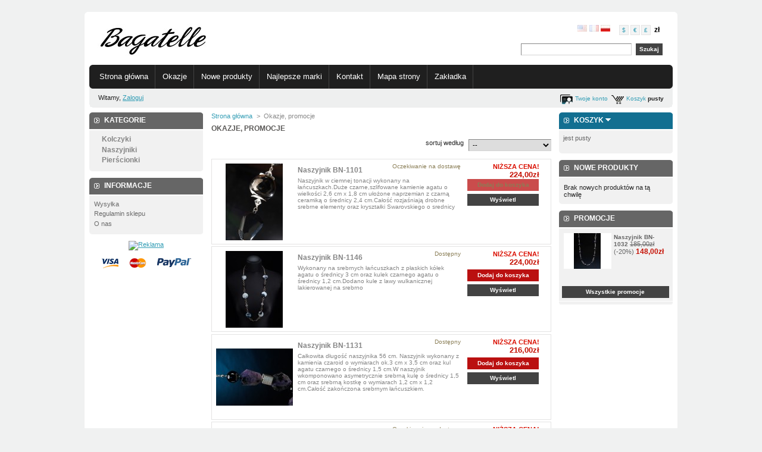

--- FILE ---
content_type: text/html; charset=utf-8
request_url: http://bagatelle.pl/prices-drop.php?p=3
body_size: 7910
content:
<!DOCTYPE html PUBLIC "-//W3C//DTD XHTML 1.1//EN" "http://www.w3.org/TR/xhtml11/DTD/xhtml11.dtd">
<html xmlns="http://www.w3.org/1999/xhtml" xml:lang="pl">
	<head>
		<title>Promocje - Bagetelle.pl</title>
		<meta name="description" content="Nasze promocje" />
		<meta name="keywords" content="okazje, promocje" />
		<meta http-equiv="Content-Type" content="application/xhtml+xml; charset=utf-8" />
		<meta name="generator" content="PrestaShop" />
		<meta name="robots" content="index,follow" />
		<link rel="icon" type="image/vnd.microsoft.icon" href="http://bagatelle.pl/img/favicon.ico" />
		<link rel="shortcut icon" type="image/x-icon" href="http://bagatelle.pl/img/favicon.ico" />
		<link href="/themes/pres5c/css/global.css" rel="stylesheet" type="text/css" media="all" />
			<script type="text/javascript" src="http://bagatelle.pl/js/tools.js"></script>
		<script type="text/javascript">
			var baseDir = 'http://bagatelle.pl/';
			var static_token = '9cba227c8f5064ad92830a0b2a9300ab';
			var token = 'e3fb293351f708f4b7e75913a238407d';
			var priceDisplayPrecision = 2;
		</script>
		
				<script type="text/javascript" src="http://bagatelle.pl/js/jquery/jquery-1.2.6.pack.js"></script>
				<script type="text/javascript" src="http://bagatelle.pl/js/jquery/jquery.easing.1.3.js"></script>
		<script type="text/javascript" src="http://bagatelle.pl/js/jquery/jquery.hotkeys-0.7.8-packed.js"></script>
		<script src="http://bagatelle.pl/themes/pres5c/js/jquery.bxslider.min.js"></script>
		<!-- bxSlider CSS file -->
		<link href="http://bagatelle.pl/themes/pres5c/js/jquery.bxslider.css" rel="stylesheet" />
		<script src="http://bagatelle.pl/themes/pres5c/js/slider.js"></script>

		<!-- Block search module HEADER -->
<link rel="stylesheet" type="text/css" href="http://bagatelle.pl/css/jquery.autocomplete.css" />
<script type="text/javascript" src="http://bagatelle.pl/js/jquery/jquery.autocomplete.js"></script>
<!-- Block search module HEADER --><script type="text/javascript" src="/modules/blockwishlist/js/ajax-wishlist.js"></script>



	</head>
	
	<body id="prices-drop">
			<noscript><ul><li>Przepraszamy, musisz mieć włączony JavaScript, żeby m&oacute;c przeglądać tą stronę.</li></ul></noscript>
		


		<div id="pagetop"></div>
		<div id="page">
		

			<!-- Header -->
			<div id="headerwrapper">
			
							<a href="http://bagatelle.pl/" title="Bagetelle.pl"><img class="logoimg" src="http://bagatelle.pl/img/logo.jpg" alt="Bagetelle.pl" /></a>

			
			<div id="header">
				
					<!-- Block currencies module -->
<script type="text/javascript" src="/modules/blockcurrencies/blockcurrencies.js"></script>
<div id="currencies_block_top">
	<form id="setCurrency" action="/prices-drop.php?p=3" method="post">
		<ul>
							<li >
					<a href="javascript:setCurrency(2);" title="Dollar">$</a>
				</li>
							<li >
					<a href="javascript:setCurrency(1);" title="Euro">€</a>
				</li>
							<li >
					<a href="javascript:setCurrency(3);" title="Pound">£</a>
				</li>
							<li class="selected">
					<a href="javascript:setCurrency(4);" title="Złoty">zł</a>
				</li>
					</ul>
		<p>
				<input type="hidden" name="id_currency" id="id_currency" value=""/>
				<input type="hidden" name="SubmitCurrency" value="" />

		</p>
	</form>
</div>
<!-- /Block currencies module -->

<!-- vincenthsy 15-10-2009 --><!-- Block languages module -->
<div id="languages_block_top">
	<ul id="first-languages">
					<li >
				<a href="/lang-en/prices-drop.php?p=3" title="English (English)">					<img src="http://bagatelle.pl/img/l/1.jpg" alt="en" width="16" height="11" />
				</a>			</li>
					<li >
				<a href="/lang-fr/prices-drop.php?p=3" title="Français (French)">					<img src="http://bagatelle.pl/img/l/2.jpg" alt="fr" width="16" height="11" />
				</a>			</li>
					<li class="selected_language">
									<img src="http://bagatelle.pl/img/l/3.jpg" alt="pl" width="16" height="11" />
							</li>
			</ul>
</div>
<script type="text/javascript">
	$('ul#first-languages li:not(.selected_language)').css('opacity', 0.3);
	$('ul#first-languages li:not(.selected_language)').hover(function(){
		$(this).css('opacity', 1);
	}, function(){
		$(this).css('opacity', 0.3);
	});
</script>
<!-- /Block languages module -->
<!-- Block search module TOP -->
<div id="search_block_top">
	<form method="get" action="http://bagatelle.pl/search.php" id="searchbox">
	<p>
		<label for="search_query"><!-- image on background --></label>
		<input type="hidden" name="orderby" value="position" />
		<input type="hidden" name="orderway" value="desc" />
		<input type="submit" name="submit_search" value="Szukaj" class="buttontop" />
		<input type="text" id="search_query" name="search_query" value="" />
	</p>
	</form>
</div>
	<script type="text/javascript">
		
		
		function formatSearch(row) {
			return row[2] + ' > ' + row[1];
		}

		function redirectSearch(event, data, formatted) {
			$('#search_query').val(data[1]);
			document.location.href = data[3];
		}
		
		$('document').ready( function() {
			$("#search_query").autocomplete(
				'http://bagatelle.pl/search.php', {
				minChars: 3,
				max:10,
				width:500,
				scroll: false,
				formatItem:formatSearch,
				extraParams:{ajaxSearch:1,id_lang:3}
			}).result(redirectSearch)
		});
		
	</script>
<!-- /Block search module TOP -->


<!-- vincenthsy 15-10-2009 -->
				</div>
			</div><!-- headerwrapper -->
			
<div id="topmenu">

<div id="menulinks">
	<ul>
<li><a href="http://bagatelle.pl/">Strona gł&oacute;wna</a></li>	
<li><a href="http://bagatelle.pl/prices-drop.php">Okazje</a></li>
<li><a href="http://bagatelle.pl/new-products.php">Nowe produkty</a></li>
<li><a href="http://bagatelle.pl/best-sales.php">Najlepsze marki</a></li>
<li><a href="http://bagatelle.pl/contact-form.php">Kontakt</a></li>
<li><a href="http://bagatelle.pl/sitemap.php">Mapa strony</a></li>
<li><script type="text/javascript">writeBookmarkLink('http://bagatelle.pl/prices-drop.php?p=3', 'Bagetelle.pl', 'Zakładka');</script></li>
 </ul>
</div>

</div><!-- topmenu -->
			
			
<div id="submenu">

<!-- Block user information module HEADER -->
<div id="header_user">
	<p id="header_user_info">
		Witamy,
					<a href="http://bagatelle.pl/my-account.php">Zaloguj</a>
			</p>
	<ul id="header_nav">
		<li id="shopping_cart">
			<a href="http://bagatelle.pl/order.php" title="Tw&oacute;j koszyk">Koszyk</a>
				<span class="ajax_cart_quantity hidden"></span><span class="ajax_cart_product_txt hidden">produkt</span><span class="ajax_cart_product_txt_s hidden">produkty</span>
				<span class="ajax_cart_total hidden"></span>
				<span class="ajax_cart_no_product">pusty</span>
		</li>
		<li id="your_account"><a href="http://bagatelle.pl/my-account.php" title="Twoje konto">Twoje konto</a></li>
	</ul>
</div>
<!-- /Block user information module HEADER -->

</div><!-- submenu -->			
			
         
      <!-- Left -->
			<div id="left_column" class="column">
				<script type="text/javascript" src="http://bagatelle.pl/themes/pres5c/js/tools/treeManagement.js"></script>

<!-- Block categories module -->
<div id="categories_block_left" class="block">
	<h4>Kategorie</h4>
	<div class="block_content">
		<ul class="tree dhtml">
											<li >
	<a href="http://bagatelle.pl/6-kolczyki"  title="">Kolczyki</a>
	</li>														<li >
	<a href="http://bagatelle.pl/5-naszyjniki"  title="">Naszyjniki</a>
	</li>														<li class="last">
	<a href="http://bagatelle.pl/7-pierscionki"  title="">Pierścionki</a>
	</li>							</ul>
	</div>
</div>
<script type="text/javascript">
// <![CDATA[
	// we hide the tree only if JavaScript is activated
	$('div#categories_block_left ul.dhtml').hide();
// ]]>
</script>
<!-- /Block categories module --><!-- Block informations module -->
<div id="informations_block_left" class="block">
	<h4>Informacje</h4>
	<ul class="block_content">
					<li><a href="http://bagatelle.pl/content/1-dostawa" title="Wysyłka">Wysyłka</a></li>
					<li><a href="http://bagatelle.pl/content/3-regulamin-sklepu" title="Regulamin sklepu">Regulamin sklepu</a></li>
					<li><a href="http://bagatelle.pl/content/4-o-nas" title="O nas">O nas</a></li>
			</ul>
</div>
<!-- /Block informations module --><!-- MODULE Block advertising -->
<div class="advertising_block">
	<a href="/prices-drop.php" title="Reklama"><img src="http://bagatelle.pl/modules/blockadvertising/advertising_custom.jpg" alt="Reklama" /></a>
</div>
<!-- /MODULE Block advertising --><!-- Block payment logo module -->
<div id="paiement_logo_block_left" class="paiement_logo_block">
	<a href="http://bagatelle.pl/content/5-bezpieczne płatności">
		<img src="http://bagatelle.pl/themes/pres5c/img/logo_paiement_visa.jpg" alt="visa" />
		<img src="http://bagatelle.pl/themes/pres5c/img/logo_paiement_mastercard.jpg" alt="mastercard" />
		<img src="http://bagatelle.pl/themes/pres5c/img/logo_paiement_paypal.jpg" alt="paypal" />
	</a>
</div>
<!-- /Block payment logo module -->
			</div>
      
      
   





			<!-- Center -->
			<div id="center_column">
			
				
	
	
<!-- vincenthsy 15-10-2009 --><!-- Breadcrumb -->
<div class="breadcrumb">
	<a href="http://bagatelle.pl/" title="powr&oacute;t do Strona gł&oacute;wna">Strona gł&oacute;wna</a><span class="navigation-pipe">&gt;</span>Okazje, promocje</div>
<!-- /Breadcrumb -->
<h2>Okazje, promocje</h2>

	<!-- Sort products -->
	<form id="productsSortForm" action="/prices-drop.php?p=3">
	<p class="select">
		<select id="selectPrductSort" onchange="document.location.href = $(this).val();">
			<option value="/prices-drop.php?p=3&amp;orderby=position&amp;orderway=desc" selected="selected">--</option>
			<option value="/prices-drop.php?p=3&amp;orderby=price&amp;orderway=asc" >cena: najpierw tańsze</option>
			<option value="/prices-drop.php?p=3&amp;orderby=price&amp;orderway=desc" >cena: najpierw droższe</option>
			<option value="/prices-drop.php?p=3&amp;orderby=name&amp;orderway=asc" >nazwa: a - z</option>
			<option value="/prices-drop.php?p=3&amp;orderby=name&amp;orderway=desc" >nazwa: z - a</option>
			<option value="/prices-drop.php?p=3&amp;orderby=quantity&amp;orderway=desc" >pierwsze: dostępne</option>
		</select>
		<label for="selectPrductSort">sortuj według</label>
	</p>
</form>
<!-- /Sort products -->
		<!-- Products list -->
	<ul id="product_list" class="clear">
			<li class="ajax_block_product first_item item">
			<div class="center_block">
				<span class="availability">Oczekiwanie na dostawę</span>
				<a href="http://bagatelle.pl/naszyjniki/102-naszyjnik-bn-1101.html" class="product_img_link" title="Naszyjnik BN-1101"><img src="/102-335-home/naszyjnik-bn-1101.jpg" alt="Naszyjnik BN-1101" /></a>
				<h3><a href="http://bagatelle.pl/naszyjniki/102-naszyjnik-bn-1101.html" title="Naszyjnik BN-1101">Naszyjnik BN-1101</a></h3>
				<p class="product_desc"><a href="http://bagatelle.pl/naszyjniki/102-naszyjnik-bn-1101.html"> Naszyjnik w ciemnej tonacji wykonany na łańcuszkach.Duże czarne,szlifowane kamienie agatu o wielkości 2,6 cm x 1,8 cm ułożone naprzemian z czarną ceramiką o średnicy 2,4 cm.Całość rozjaśniają drobne srebrne elementy oraz kryształki Swarovskiego o srednicy </a></p>
			</div>
			<div class="right_block">
									<span class="discount">Niższa cena!</span>
								<div><span class="price" style="display: inline;">224,00zł</span></div>														<span class="exclusive">Dodaj do koszyka</span>
								<a class="button" href="http://bagatelle.pl/naszyjniki/102-naszyjnik-bn-1101.html" title="Wyświetl">Wyświetl</a>
			</div>
			<br class="clear"/>
		</li>
			<li class="ajax_block_product  alternate_item">
			<div class="center_block">
				<span class="availability">Dostępny</span>
				<a href="http://bagatelle.pl/naszyjniki/147-naszyjnik-bn-1146.html" class="product_img_link" title="Naszyjnik BN-1146"><img src="/147-604-home/naszyjnik-bn-1146.jpg" alt="Naszyjnik BN-1146" /></a>
				<h3><a href="http://bagatelle.pl/naszyjniki/147-naszyjnik-bn-1146.html" title="Naszyjnik BN-1146">Naszyjnik BN-1146</a></h3>
				<p class="product_desc"><a href="http://bagatelle.pl/naszyjniki/147-naszyjnik-bn-1146.html">Wykonany na srebrnych łańcuszkach z płaskich kółek agatu o średnicy 3 cm oraz kulek czarnego agatu o średnicy 1,2 cm.Dodano kule z lawy wulkanicznej lakierowanej na srebrno</a></p>
			</div>
			<div class="right_block">
									<span class="discount">Niższa cena!</span>
								<div><span class="price" style="display: inline;">224,00zł</span></div>													<a class="button ajax_add_to_cart_button exclusive" rel="ajax_id_product_147" href="http://bagatelle.pl/cart.php?add&amp;id_product=147&amp;token=9cba227c8f5064ad92830a0b2a9300ab">Dodaj do koszyka</a>
								<a class="button" href="http://bagatelle.pl/naszyjniki/147-naszyjnik-bn-1146.html" title="Wyświetl">Wyświetl</a>
			</div>
			<br class="clear"/>
		</li>
			<li class="ajax_block_product  item">
			<div class="center_block">
				<span class="availability">Dostępny</span>
				<a href="http://bagatelle.pl/naszyjniki/132-naszyjnik-bn-1131.html" class="product_img_link" title="Naszyjnik BN-1131"><img src="/132-518-home/naszyjnik-bn-1131.jpg" alt="Naszyjnik BN-1131" /></a>
				<h3><a href="http://bagatelle.pl/naszyjniki/132-naszyjnik-bn-1131.html" title="Naszyjnik BN-1131">Naszyjnik BN-1131</a></h3>
				<p class="product_desc"><a href="http://bagatelle.pl/naszyjniki/132-naszyjnik-bn-1131.html"> Całkowita długość naszyjnika 56 cm. Naszyjnik wykonany z kamienia  czaroid o wymiarach ok.3 cm x 3,5 cm oraz kul agatu czarnego o średnicy  1,5 cm.W naszyjnik wkomponowano asymetrycznie srebrną kulę o średnicy  1,5 cm oraz srebrną kostkę o wymiarach 1,2 cm x 1,2 cm.Całość zakończona  srebrnym łańcuszkiem. </a></p>
			</div>
			<div class="right_block">
									<span class="discount">Niższa cena!</span>
								<div><span class="price" style="display: inline;">216,00zł</span></div>													<a class="button ajax_add_to_cart_button exclusive" rel="ajax_id_product_132" href="http://bagatelle.pl/cart.php?add&amp;id_product=132&amp;token=9cba227c8f5064ad92830a0b2a9300ab">Dodaj do koszyka</a>
								<a class="button" href="http://bagatelle.pl/naszyjniki/132-naszyjnik-bn-1131.html" title="Wyświetl">Wyświetl</a>
			</div>
			<br class="clear"/>
		</li>
			<li class="ajax_block_product  alternate_item">
			<div class="center_block">
				<span class="availability">Oczekiwanie na dostawę</span>
				<a href="http://bagatelle.pl/naszyjniki/118-naszyjnik-bn-1117.html" class="product_img_link" title="Naszyjnik BN-1117"><img src="/118-422-home/naszyjnik-bn-1117.jpg" alt="Naszyjnik BN-1117" /></a>
				<h3><a href="http://bagatelle.pl/naszyjniki/118-naszyjnik-bn-1117.html" title="Naszyjnik BN-1117">Naszyjnik BN-1117</a></h3>
				<p class="product_desc"><a href="http://bagatelle.pl/naszyjniki/118-naszyjnik-bn-1117.html"> Piękny długi naszyjnik z czerwonego korala fasetowanego o średnicy 1,3 cm połączonego z kulami z białego szlifowanego szkła o średnicy 1,6 cm.Można nosić jako długi naszyjnik jak i krótki, owinięty podwójnie wokół szyi </a></p>
			</div>
			<div class="right_block">
									<span class="discount">Niższa cena!</span>
								<div><span class="price" style="display: inline;">216,00zł</span></div>														<span class="exclusive">Dodaj do koszyka</span>
								<a class="button" href="http://bagatelle.pl/naszyjniki/118-naszyjnik-bn-1117.html" title="Wyświetl">Wyświetl</a>
			</div>
			<br class="clear"/>
		</li>
			<li class="ajax_block_product  item">
			<div class="center_block">
				<span class="availability">Dostępny</span>
				<a href="http://bagatelle.pl/naszyjniki/148-naszyjnik-bn-1147.html" class="product_img_link" title="Naszyjnik BN-1147"><img src="/148-609-home/naszyjnik-bn-1147.jpg" alt="Naszyjnik BN-1147" /></a>
				<h3><a href="http://bagatelle.pl/naszyjniki/148-naszyjnik-bn-1147.html" title="Naszyjnik BN-1147">Naszyjnik BN-1147</a></h3>
				<p class="product_desc"><a href="http://bagatelle.pl/naszyjniki/148-naszyjnik-bn-1147.html">Naszyjnik na srebrnym łańcuszku wykonany z okrągłych kamieni sodalitu o średnicy 1,78 cm,kul białego korala o średnicy 1,2 cm oraz kul granatowego agatu o średnicy 1 cm.W wisiorze użyto sodalit  o nieregularnych kształtach o wymiarze ok.3,2 cm x 1,3 cm.</a></p>
			</div>
			<div class="right_block">
									<span class="discount">Niższa cena!</span>
								<div><span class="price" style="display: inline;">209,60zł</span></div>													<a class="button ajax_add_to_cart_button exclusive" rel="ajax_id_product_148" href="http://bagatelle.pl/cart.php?add&amp;id_product=148&amp;token=9cba227c8f5064ad92830a0b2a9300ab">Dodaj do koszyka</a>
								<a class="button" href="http://bagatelle.pl/naszyjniki/148-naszyjnik-bn-1147.html" title="Wyświetl">Wyświetl</a>
			</div>
			<br class="clear"/>
		</li>
			<li class="ajax_block_product  alternate_item">
			<div class="center_block">
				<span class="availability">Oczekiwanie na dostawę</span>
				<a href="http://bagatelle.pl/naszyjniki/146-naszyjnik-bn-1145.html" class="product_img_link" title="Naszyjnik BN-1145"><img src="/146-599-home/naszyjnik-bn-1145.jpg" alt="Naszyjnik BN-1145" /></a>
				<h3><a href="http://bagatelle.pl/naszyjniki/146-naszyjnik-bn-1145.html" title="Naszyjnik BN-1145">Naszyjnik BN-1145</a></h3>
				<p class="product_desc"><a href="http://bagatelle.pl/naszyjniki/146-naszyjnik-bn-1145.html"> Naszyjnik wykonany na srebrnych łańcuszkach z kostek korala czerwonego o wymiarach 0,6 cm x 0,6 cm.Połączono srebrnymi kwadratami o wymiarach 1,75 cm x 1,75 cm </a></p>
			</div>
			<div class="right_block">
									<span class="discount">Niższa cena!</span>
								<div><span class="price" style="display: inline;">208,00zł</span></div>														<span class="exclusive">Dodaj do koszyka</span>
								<a class="button" href="http://bagatelle.pl/naszyjniki/146-naszyjnik-bn-1145.html" title="Wyświetl">Wyświetl</a>
			</div>
			<br class="clear"/>
		</li>
			<li class="ajax_block_product  item">
			<div class="center_block">
				<span class="availability">Dostępny</span>
				<a href="http://bagatelle.pl/naszyjniki/106-naszyjnik-bn-1105.html" class="product_img_link" title="Naszyjnik BN-1105"><img src="/106-356-home/naszyjnik-bn-1105.jpg" alt="Naszyjnik BN-1105" /></a>
				<h3><a href="http://bagatelle.pl/naszyjniki/106-naszyjnik-bn-1105.html" title="Naszyjnik BN-1105">Naszyjnik BN-1105</a></h3>
				<p class="product_desc"><a href="http://bagatelle.pl/naszyjniki/106-naszyjnik-bn-1105.html">Naszyjnik z pereł hodowlanych rzecznych w różnych kolorach.Wielkość perły ok.2,5 cm x 0,8 cm.Naszyjnik ozdobiono srebrnymi elementami o średnicy ok.1,9 cm.Wykonany na srebrnych łańcuszkch</a></p>
			</div>
			<div class="right_block">
									<span class="discount">Niższa cena!</span>
								<div><span class="price" style="display: inline;">208,00zł</span></div>													<a class="button ajax_add_to_cart_button exclusive" rel="ajax_id_product_106" href="http://bagatelle.pl/cart.php?add&amp;id_product=106&amp;token=9cba227c8f5064ad92830a0b2a9300ab">Dodaj do koszyka</a>
								<a class="button" href="http://bagatelle.pl/naszyjniki/106-naszyjnik-bn-1105.html" title="Wyświetl">Wyświetl</a>
			</div>
			<br class="clear"/>
		</li>
			<li class="ajax_block_product  alternate_item">
			<div class="center_block">
				<span class="availability">Oczekiwanie na dostawę</span>
				<a href="http://bagatelle.pl/naszyjniki/124-naszyjnik-bn-1123.html" class="product_img_link" title="Naszyjnik BN-1123"><img src="/124-461-home/naszyjnik-bn-1123.jpg" alt="Naszyjnik BN-1123" /></a>
				<h3><a href="http://bagatelle.pl/naszyjniki/124-naszyjnik-bn-1123.html" title="Naszyjnik BN-1123">Naszyjnik BN-1123</a></h3>
				<p class="product_desc"><a href="http://bagatelle.pl/naszyjniki/124-naszyjnik-bn-1123.html"> Zielony jadeit w postaci kamieni nieoszlifowanych o wymiarach ok.1,7 cm x 1,3 cm oraz kostki oszlifowanej o wymiarach 1,8 cm x 1,8 cm.Pozostałe kamienie w formie surowej o wymiarach ok.2,4 cm x 1,2 cm.Całość połączona srebrnymi elementami o wymiarach 3,9 </a></p>
			</div>
			<div class="right_block">
									<span class="discount">Niższa cena!</span>
								<div><span class="price" style="display: inline;">200,00zł</span></div>														<span class="exclusive">Dodaj do koszyka</span>
								<a class="button" href="http://bagatelle.pl/naszyjniki/124-naszyjnik-bn-1123.html" title="Wyświetl">Wyświetl</a>
			</div>
			<br class="clear"/>
		</li>
			<li class="ajax_block_product  item">
			<div class="center_block">
				<span class="availability">Dostępny</span>
				<a href="http://bagatelle.pl/naszyjniki/110-naszyjnik-bn-1109.html" class="product_img_link" title="Naszyjnik BN-1109"><img src="/110-373-home/naszyjnik-bn-1109.jpg" alt="Naszyjnik BN-1109" /></a>
				<h3><a href="http://bagatelle.pl/naszyjniki/110-naszyjnik-bn-1109.html" title="Naszyjnik BN-1109">Naszyjnik BN-1109</a></h3>
				<p class="product_desc"><a href="http://bagatelle.pl/naszyjniki/110-naszyjnik-bn-1109.html">Agat trawiony o wymiarach ok.3 cm x 1,5 cm połączony z plasterkami muszli o średnicy ok.1 cm.Dodano 2 ozdobne kulki ze srebra o średnicy 1,2 cm.Całość łączona srebrnym łańcuszkiem</a></p>
			</div>
			<div class="right_block">
									<span class="discount">Niższa cena!</span>
								<div><span class="price" style="display: inline;">196,00zł</span></div>													<a class="button ajax_add_to_cart_button exclusive" rel="ajax_id_product_110" href="http://bagatelle.pl/cart.php?add&amp;id_product=110&amp;token=9cba227c8f5064ad92830a0b2a9300ab">Dodaj do koszyka</a>
								<a class="button" href="http://bagatelle.pl/naszyjniki/110-naszyjnik-bn-1109.html" title="Wyświetl">Wyświetl</a>
			</div>
			<br class="clear"/>
		</li>
			<li class="ajax_block_product last_item alternate_item">
			<div class="center_block">
				<span class="availability">Oczekiwanie na dostawę</span>
				<a href="http://bagatelle.pl/kolczyki/221-kolczyki-bk-1015.html" class="product_img_link" title="Kolczyki BK-1015"><img src="/221-783-home/kolczyki-bk-1015.jpg" alt="Kolczyki BK-1015" /></a>
				<h3><a href="http://bagatelle.pl/kolczyki/221-kolczyki-bk-1015.html" title="Kolczyki BK-1015">Kolczyki BK-1015</a></h3>
				<p class="product_desc"><a href="http://bagatelle.pl/kolczyki/221-kolczyki-bk-1015.html"> Długie srebrne kolczyki z kryształków Swarovskiego o średnicy 0,5 cm każdy </a></p>
			</div>
			<div class="right_block">
									<span class="discount">Niższa cena!</span>
								<div><span class="price" style="display: inline;">195,20zł</span></div>														<span class="exclusive">Dodaj do koszyka</span>
								<a class="button" href="http://bagatelle.pl/kolczyki/221-kolczyki-bk-1015.html" title="Wyświetl">Wyświetl</a>
			</div>
			<br class="clear"/>
		</li>
		</ul>
	<!-- /Products list -->
								<!-- Pagination -->
	<div id="pagination" class="pagination">
			<ul class="pagination">
								<li id="pagination_previous"><a href="/prices-drop.php?p=2">&laquo;&nbsp;Poprzednia</a></li>
													<li><a href="/prices-drop.php">1</a></li>
												<li><a href="/prices-drop.php?p=2">2</a></li>
												<li class="current"><span>3</span></li>
												<li><a href="/prices-drop.php?p=4">4</a></li>
												<li><a href="/prices-drop.php?p=5">5</a></li>
										<li class="truncate">...</li>
			<li><a href="/prices-drop.php?p=19">19</a></li>
										<li id="pagination_next"><a href="/prices-drop.php?p=4">Następna&nbsp;&raquo;</a></li>
				</ul>
			<form action="/prices-drop.php" method="get" class="pagination">
			<p>
												<input type="submit" class="button_mini" value="OK" />
				<label for="nb_item">przedmiot&oacute;w na stronę</label>
				<select name="n" id="nb_item">
									<option value="10" selected="selected">10</option>
									<option value="20" >20</option>
									<option value="50" >50</option>
								</select>
																						<input type="hidden" name="p" value="3" />
																													</p>
		</form>
	</div>
	<!-- /Pagination -->
	

			</div>

<!-- Right -->
			<div id="right_column" class="column">
				
<script type="text/javascript" src="http://bagatelle.pl/js/jquery/iutil.prestashop-modifications.js"></script>
<script type="text/javascript" src="http://bagatelle.pl/js/jquery/ifxtransfer.js"></script>
<script type="text/javascript">
var CUSTOMIZE_TEXTFIELD = 1;
var customizationIdMessage = 'Dostosowanie #';
var removingLinkText = 'usuń produkt z koszyka';
</script>
<script type="text/javascript" src="http://bagatelle.pl/modules/blockcart/ajax-cart.js"></script>

<!-- MODULE Block cart -->
<div id="cart_block" class="block exclusive">
	<h4>
		<a href="http://bagatelle.pl/order.php">Koszyk</a>
				<span id="block_cart_expand" >&nbsp;</span>
		<span id="block_cart_collapse" class="hidden">&nbsp;</span>
			</h4>
	<div class="block_content">
	<!-- block summary -->
	<div id="cart_block_summary" class="expanded">
				<span class="ajax_cart_product_txt_s hidden">produkty</span>
		<span class="ajax_cart_product_txt hidden">produkt</span>
				<span class="ajax_cart_no_product">jest pusty</span>	</div>
	<!-- block list of products -->
	<div id="cart_block_list" class="collapsed">
			<p  id="cart_block_no_products">Brak produkt&oacute;w</p>
		
				
		<p id="cart-prices">
			<span>Dostawa</span>
			<span id="cart_block_shipping_cost" class="price ajax_cart_shipping_cost">0,00zł</span>
			<br/>
						<span>Suma</span>
			<span id="cart_block_total" class="price ajax_block_cart_total">0,00zł</span>
		</p>
						<p id="cart-buttons">
			<a href="http://bagatelle.pl/order.php" class="button_small" title="Koszyk">Koszyk</a>
			<a href="http://bagatelle.pl/order.php?step=1" id="button_order_cart" class="exclusive" title="Realizuj zam&oacute;wienie">Realizuj zam&oacute;wienie</a>
		</p>
	</div>
	</div>
</div>
<!-- /MODULE Block cart --><!-- MODULE Block new products -->
<div id="new-products_block_right" class="block products_block">
	<h4><a href="http://bagatelle.pl/new-products.php" title="Nowe produkty">Nowe produkty</a></h4>
	<div class="block_content">
			<p>Brak nowych produkt&oacute;w na tą chwilę</p>
		</div>
</div>
<!-- /MODULE Block new products --><!-- MODULE Block specials -->
<div id="special_block_right" class="block products_block exclusive blockspecials">
	<h4><a href="http://bagatelle.pl/prices-drop.php" title="Promocje">Promocje</a></h4>
	<div class="block_content">
		<ul class="products">
			<li class="product_image">
				<a href="http://bagatelle.pl/naszyjniki/33-naszyjnik-bn-1032.html"><img src="/33-96-medium/naszyjnik-bn-1032.jpg" alt="Naszyjnik BN-1032" height="60" width="80" title="Naszyjnik BN-1032" /></a>
			</li>
			<li>
				<h5><a href="http://bagatelle.pl/naszyjniki/33-naszyjnik-bn-1032.html" title="Naszyjnik BN-1032">Naszyjnik BN-1032</a></h5>
				<span class="price-discount">185,00zł</span>
				<span class="reduction">(-20%)</span>				<span class="price">148,00zł</span>
			</li>
		</ul>
		<p>
			<a href="http://bagatelle.pl/prices-drop.php" title="Wszystkie promocje" class="button_large">Wszystkie promocje</a>
		</p>
	</div>
</div>
<!-- /MODULE Block specials -->
			</div>
			
			
			


		
		
<div class="dotline"></div>		
		<!-- Footer -->
			<div id="footer">

			<!-- MODULE Block various links -->
<ul class="block_various_links" id="block_various_links_footer">
	<li class="first_item"><a href="http://bagatelle.pl/prices-drop.php" title="">Promocje</a></li>
	<li class="item"><a href="http://bagatelle.pl/new-products.php" title="">Nowe produkty</a></li>
	<li class="item"><a href="http://bagatelle.pl/best-sales.php" title="">Najczęściej kupowane</a></li>
	<li class="item"><a href="http://bagatelle.pl/contact-form.php" title="">Kontakt z nami</a></li>
			<li class="item"><a href="http://bagatelle.pl/content/3-regulamin-sklepu" title="Regulamin sklepu">Regulamin sklepu</a></li>
			<li class="item"><a href="http://bagatelle.pl/content/4-o-nas" title="O nas">O nas</a></li>
		
</ul>
<!-- /MODULE Block various links -->

<!-- vincenthsy 15-10-2009 -->
			<script type="text/javascript" src="http://bagatelle.pl/js/pluginDetect.js"></script>
			<script type="text/javascript">
				plugins = new Object;
				
				plugins.adobe_director = (PluginDetect.getVersion("Shockwave") != null) ? 1 : 0;
				plugins.adobe_flash = (PluginDetect.getVersion("Flash") != null) ? 1 : 0;
				plugins.apple_quicktime = (PluginDetect.getVersion("QuickTime") != null) ? 1 : 0;
				plugins.windows_media = (PluginDetect.getVersion("WindowsMediaPlayer") != null) ? 1 : 0;
				plugins.sun_java = (PluginDetect.getVersion("java") != null) ? 1 : 0;
				plugins.real_player = (PluginDetect.getVersion("RealPlayer") != null) ? 1 : 0;
				
				$(document).ready(
					function() {
						navinfo = new Object;
						navinfo = { screen_resolution_x: screen.width, screen_resolution_y: screen.height, screen_color:screen.colorDepth};
						for (var i in plugins)
							navinfo[i] = plugins[i];
						navinfo.type = "navinfo";
						navinfo.token = "47I3qDL6JAo=";
						$.post("http://bagatelle.pl/statistics.php", navinfo);
					}
				);
			</script>
		<script type="text/javascript">
			var time_start;
			$(window).load(
				function() {
					time_start = new Date();
				}
			);
			$(window).unload(
				function() {
					var time_end = new Date();
					var pagetime = new Object;
					pagetime.type = "pagetime";
					pagetime.token = "zETh1yN2xYs=seHxnZ6eSO0=hu7YMVuK54M=rCDodria4v8=";
					pagetime.time = time_end-time_start;
					$.post("http://bagatelle.pl/statistics.php", pagetime);
				}
			);
		</script>
			<p>Copyright &copy; 2026 Bagetelle.pl. All Rights Reserved.</p>
			
<!-- Newsletter -->

<div id="newsletter_footer">
	<h4>Zapisz się do biuletynu</h4>

			<form action="http://bagatelle.pl/" method="post">
			<input type="hidden" name="action" value="0" />
			<input style="vertical-align:middle;" type="text" name="email" size="24" value="Tw&oacute;j email" onfocus="javascript:if(this.value=='Tw&oacute;j email')this.value='';" onblur="javascript:if(this.value=='')this.value='Tw&oacute;j email';" />
			<input style="border:0px; vertical-align:middle; display: inline;" align="absmiddle" type="submit" value="ok" class="button_mini" name="submitNewsletter" />

		</form>

</div>

<!-- Newsletter -->



		
		
			
			</div><!-- footer -->
		</div><!-- page -->
<div id="pagebottom"></div>

		
		</body>
</html>

<!-- vincenthsy 15-10-2009 -->

--- FILE ---
content_type: text/javascript
request_url: http://bagatelle.pl/themes/pres5c/js/slider.js
body_size: 66
content:
$(document).ready(function(){
		  $('.bxslider').bxSlider();
});

